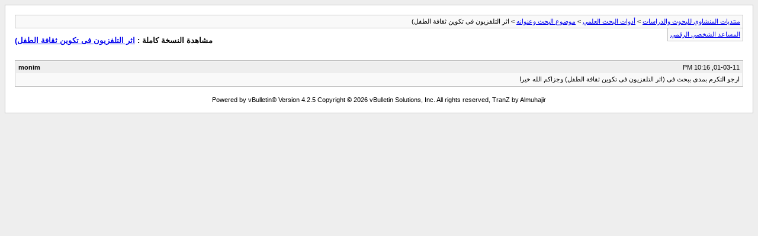

--- FILE ---
content_type: text/html; charset=UTF-8
request_url: https://www.minshawi.com/vb/archive/index.php/t-7805.html?s=c9393b5137e21512b143f460b899d8bb
body_size: 587
content:
<!DOCTYPE html PUBLIC "-//W3C//DTD XHTML 1.0 Transitional//EN" "http://www.w3.org/TR/xhtml1/DTD/xhtml1-transitional.dtd">
<html xmlns="http://www.w3.org/1999/xhtml" dir="rtl" lang="ar">
<head>
	<meta http-equiv="Content-Type" content="text/html; charset=UTF-8" />
	<meta name="keywords" content="فى, اثر, الطفل, ثقافة, تكوين, التلفزيون, الله, خيرا, وجزاكم, ارجو, التكرم, بمدى, ببحث" />
	<meta name="description" content="ارجو التكرم بمدى ببحث فى (اثر التلفزيون فى تكوين ثقافة الطفل) وجزاكم الله خيرا" />
	
	<title> اثر التلفزيون فى تكوين ثقافة الطفل) [الأرشيف]  - منتديات المنشاوي للبحوث والدراسات</title>
	<link rel="stylesheet" type="text/css" href="https://minshawi.com/vb/archive/archive.css" />
</head>
<body>
<div class="pagebody">
<div id="navbar"><a href="https://minshawi.com/vb/archive/index.php?s=d289fb05fd6d61491c91d32c1388cea7">منتديات المنشاوي للبحوث والدراسات</a> &gt; <a href="https://minshawi.com/vb/archive/index.php/f-33.html?s=d289fb05fd6d61491c91d32c1388cea7">أدوات البحث العلمي</a> &gt; <a href="https://minshawi.com/vb/archive/index.php/f-34.html?s=d289fb05fd6d61491c91d32c1388cea7">موضوع البحث وعنوانه</a> &gt;  اثر التلفزيون فى تكوين ثقافة الطفل)</div>
<hr />
<div class="pda"><a href="https://minshawi.com/vb/archive/index.php/t-7805.html?s=d289fb05fd6d61491c91d32c1388cea7&amp;pda=1" rel="nofollow">المساعد الشخصي الرقمي</a></div>
<p class="largefont">مشاهدة النسخة كاملة : <a href="https://minshawi.com/vb/showthread.php?t=7805&amp;s=d289fb05fd6d61491c91d32c1388cea7">اثر التلفزيون فى تكوين ثقافة الطفل)</a></p>
<hr />
<div class="floatcontainer">  </div><br />
<div class="post"><div class="posttop"><div class="username">monim</div><div class="date">01-03-11, 10:16 PM</div></div><div class="posttext">ارجو التكرم بمدى ببحث فى (اثر التلفزيون فى تكوين ثقافة الطفل) وجزاكم الله خيرا</div></div><hr />

 
<div id="copyright">Powered by vBulletin&reg; Version 4.2.5 Copyright &copy; 2026 vBulletin Solutions, Inc. All rights reserved, TranZ by Almuhajir</div>
</div>
</body>
</html>